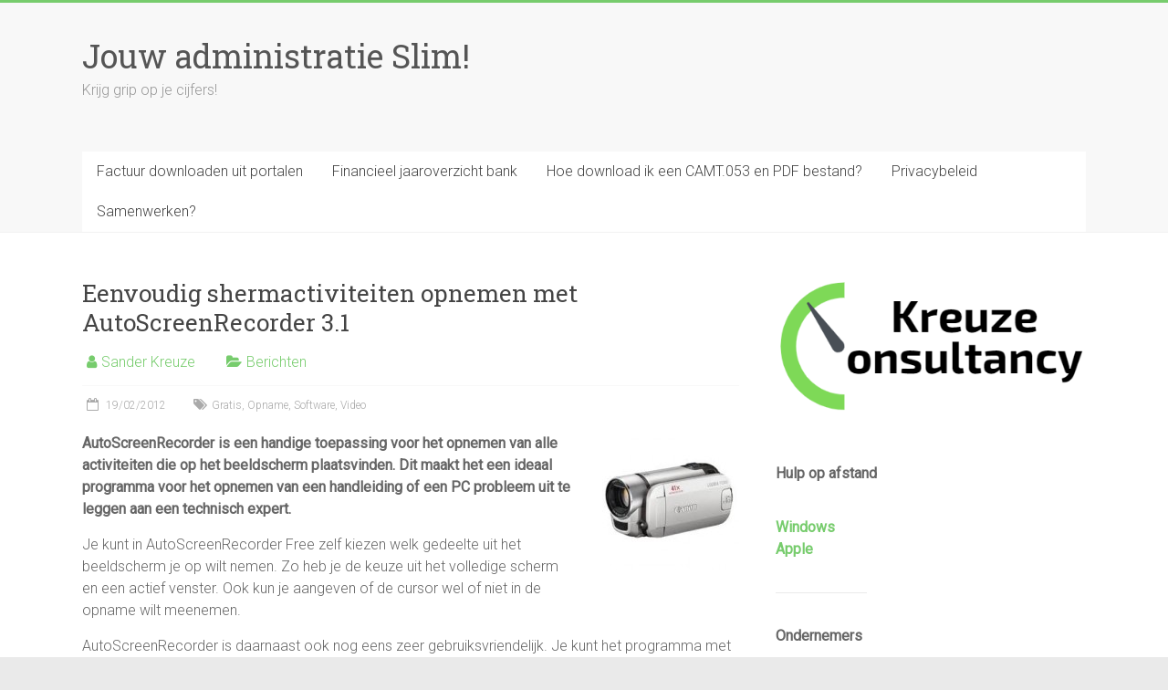

--- FILE ---
content_type: text/html; charset=UTF-8
request_url: https://kreuzeconsultancy.nl/eenvoudig-shermactiviteiten-opnemen-met-autoscreenrecorder-3-1/
body_size: 8934
content:
<!DOCTYPE html>
<html lang="nl-NL">
<head>
<meta charset="UTF-8" />
<meta name="viewport" content="width=device-width, initial-scale=1">
<link rel="profile" href="https://gmpg.org/xfn/11" />
<title>Eenvoudig shermactiviteiten opnemen met AutoScreenRecorder 3.1 &#8211; Jouw administratie Slim!</title>
<meta name='robots' content='max-image-preview:large' />
	<style>img:is([sizes="auto" i], [sizes^="auto," i]) { contain-intrinsic-size: 3000px 1500px }</style>
	<link rel='dns-prefetch' href='//fonts.googleapis.com' />
<link rel="alternate" type="application/rss+xml" title="Jouw administratie Slim! &raquo; feed" href="https://kreuzeconsultancy.nl/feed/" />
<link rel="alternate" type="application/rss+xml" title="Jouw administratie Slim! &raquo; reacties feed" href="https://kreuzeconsultancy.nl/comments/feed/" />
<link rel="alternate" type="application/rss+xml" title="Jouw administratie Slim! &raquo; Eenvoudig shermactiviteiten opnemen met AutoScreenRecorder 3.1 reacties feed" href="https://kreuzeconsultancy.nl/eenvoudig-shermactiviteiten-opnemen-met-autoscreenrecorder-3-1/feed/" />
<script type="text/javascript">
/* <![CDATA[ */
window._wpemojiSettings = {"baseUrl":"https:\/\/s.w.org\/images\/core\/emoji\/16.0.1\/72x72\/","ext":".png","svgUrl":"https:\/\/s.w.org\/images\/core\/emoji\/16.0.1\/svg\/","svgExt":".svg","source":{"concatemoji":"https:\/\/kreuzeconsultancy.nl\/wp-includes\/js\/wp-emoji-release.min.js?ver=6.8.3"}};
/*! This file is auto-generated */
!function(s,n){var o,i,e;function c(e){try{var t={supportTests:e,timestamp:(new Date).valueOf()};sessionStorage.setItem(o,JSON.stringify(t))}catch(e){}}function p(e,t,n){e.clearRect(0,0,e.canvas.width,e.canvas.height),e.fillText(t,0,0);var t=new Uint32Array(e.getImageData(0,0,e.canvas.width,e.canvas.height).data),a=(e.clearRect(0,0,e.canvas.width,e.canvas.height),e.fillText(n,0,0),new Uint32Array(e.getImageData(0,0,e.canvas.width,e.canvas.height).data));return t.every(function(e,t){return e===a[t]})}function u(e,t){e.clearRect(0,0,e.canvas.width,e.canvas.height),e.fillText(t,0,0);for(var n=e.getImageData(16,16,1,1),a=0;a<n.data.length;a++)if(0!==n.data[a])return!1;return!0}function f(e,t,n,a){switch(t){case"flag":return n(e,"\ud83c\udff3\ufe0f\u200d\u26a7\ufe0f","\ud83c\udff3\ufe0f\u200b\u26a7\ufe0f")?!1:!n(e,"\ud83c\udde8\ud83c\uddf6","\ud83c\udde8\u200b\ud83c\uddf6")&&!n(e,"\ud83c\udff4\udb40\udc67\udb40\udc62\udb40\udc65\udb40\udc6e\udb40\udc67\udb40\udc7f","\ud83c\udff4\u200b\udb40\udc67\u200b\udb40\udc62\u200b\udb40\udc65\u200b\udb40\udc6e\u200b\udb40\udc67\u200b\udb40\udc7f");case"emoji":return!a(e,"\ud83e\udedf")}return!1}function g(e,t,n,a){var r="undefined"!=typeof WorkerGlobalScope&&self instanceof WorkerGlobalScope?new OffscreenCanvas(300,150):s.createElement("canvas"),o=r.getContext("2d",{willReadFrequently:!0}),i=(o.textBaseline="top",o.font="600 32px Arial",{});return e.forEach(function(e){i[e]=t(o,e,n,a)}),i}function t(e){var t=s.createElement("script");t.src=e,t.defer=!0,s.head.appendChild(t)}"undefined"!=typeof Promise&&(o="wpEmojiSettingsSupports",i=["flag","emoji"],n.supports={everything:!0,everythingExceptFlag:!0},e=new Promise(function(e){s.addEventListener("DOMContentLoaded",e,{once:!0})}),new Promise(function(t){var n=function(){try{var e=JSON.parse(sessionStorage.getItem(o));if("object"==typeof e&&"number"==typeof e.timestamp&&(new Date).valueOf()<e.timestamp+604800&&"object"==typeof e.supportTests)return e.supportTests}catch(e){}return null}();if(!n){if("undefined"!=typeof Worker&&"undefined"!=typeof OffscreenCanvas&&"undefined"!=typeof URL&&URL.createObjectURL&&"undefined"!=typeof Blob)try{var e="postMessage("+g.toString()+"("+[JSON.stringify(i),f.toString(),p.toString(),u.toString()].join(",")+"));",a=new Blob([e],{type:"text/javascript"}),r=new Worker(URL.createObjectURL(a),{name:"wpTestEmojiSupports"});return void(r.onmessage=function(e){c(n=e.data),r.terminate(),t(n)})}catch(e){}c(n=g(i,f,p,u))}t(n)}).then(function(e){for(var t in e)n.supports[t]=e[t],n.supports.everything=n.supports.everything&&n.supports[t],"flag"!==t&&(n.supports.everythingExceptFlag=n.supports.everythingExceptFlag&&n.supports[t]);n.supports.everythingExceptFlag=n.supports.everythingExceptFlag&&!n.supports.flag,n.DOMReady=!1,n.readyCallback=function(){n.DOMReady=!0}}).then(function(){return e}).then(function(){var e;n.supports.everything||(n.readyCallback(),(e=n.source||{}).concatemoji?t(e.concatemoji):e.wpemoji&&e.twemoji&&(t(e.twemoji),t(e.wpemoji)))}))}((window,document),window._wpemojiSettings);
/* ]]> */
</script>
<style id='wp-emoji-styles-inline-css' type='text/css'>

	img.wp-smiley, img.emoji {
		display: inline !important;
		border: none !important;
		box-shadow: none !important;
		height: 1em !important;
		width: 1em !important;
		margin: 0 0.07em !important;
		vertical-align: -0.1em !important;
		background: none !important;
		padding: 0 !important;
	}
</style>
<link rel='stylesheet' id='wp-block-library-css' href='https://kreuzeconsultancy.nl/wp-includes/css/dist/block-library/style.min.css?ver=6.8.3' type='text/css' media='all' />
<style id='wp-block-library-theme-inline-css' type='text/css'>
.wp-block-audio :where(figcaption){color:#555;font-size:13px;text-align:center}.is-dark-theme .wp-block-audio :where(figcaption){color:#ffffffa6}.wp-block-audio{margin:0 0 1em}.wp-block-code{border:1px solid #ccc;border-radius:4px;font-family:Menlo,Consolas,monaco,monospace;padding:.8em 1em}.wp-block-embed :where(figcaption){color:#555;font-size:13px;text-align:center}.is-dark-theme .wp-block-embed :where(figcaption){color:#ffffffa6}.wp-block-embed{margin:0 0 1em}.blocks-gallery-caption{color:#555;font-size:13px;text-align:center}.is-dark-theme .blocks-gallery-caption{color:#ffffffa6}:root :where(.wp-block-image figcaption){color:#555;font-size:13px;text-align:center}.is-dark-theme :root :where(.wp-block-image figcaption){color:#ffffffa6}.wp-block-image{margin:0 0 1em}.wp-block-pullquote{border-bottom:4px solid;border-top:4px solid;color:currentColor;margin-bottom:1.75em}.wp-block-pullquote cite,.wp-block-pullquote footer,.wp-block-pullquote__citation{color:currentColor;font-size:.8125em;font-style:normal;text-transform:uppercase}.wp-block-quote{border-left:.25em solid;margin:0 0 1.75em;padding-left:1em}.wp-block-quote cite,.wp-block-quote footer{color:currentColor;font-size:.8125em;font-style:normal;position:relative}.wp-block-quote:where(.has-text-align-right){border-left:none;border-right:.25em solid;padding-left:0;padding-right:1em}.wp-block-quote:where(.has-text-align-center){border:none;padding-left:0}.wp-block-quote.is-large,.wp-block-quote.is-style-large,.wp-block-quote:where(.is-style-plain){border:none}.wp-block-search .wp-block-search__label{font-weight:700}.wp-block-search__button{border:1px solid #ccc;padding:.375em .625em}:where(.wp-block-group.has-background){padding:1.25em 2.375em}.wp-block-separator.has-css-opacity{opacity:.4}.wp-block-separator{border:none;border-bottom:2px solid;margin-left:auto;margin-right:auto}.wp-block-separator.has-alpha-channel-opacity{opacity:1}.wp-block-separator:not(.is-style-wide):not(.is-style-dots){width:100px}.wp-block-separator.has-background:not(.is-style-dots){border-bottom:none;height:1px}.wp-block-separator.has-background:not(.is-style-wide):not(.is-style-dots){height:2px}.wp-block-table{margin:0 0 1em}.wp-block-table td,.wp-block-table th{word-break:normal}.wp-block-table :where(figcaption){color:#555;font-size:13px;text-align:center}.is-dark-theme .wp-block-table :where(figcaption){color:#ffffffa6}.wp-block-video :where(figcaption){color:#555;font-size:13px;text-align:center}.is-dark-theme .wp-block-video :where(figcaption){color:#ffffffa6}.wp-block-video{margin:0 0 1em}:root :where(.wp-block-template-part.has-background){margin-bottom:0;margin-top:0;padding:1.25em 2.375em}
</style>
<style id='classic-theme-styles-inline-css' type='text/css'>
/*! This file is auto-generated */
.wp-block-button__link{color:#fff;background-color:#32373c;border-radius:9999px;box-shadow:none;text-decoration:none;padding:calc(.667em + 2px) calc(1.333em + 2px);font-size:1.125em}.wp-block-file__button{background:#32373c;color:#fff;text-decoration:none}
</style>
<style id='global-styles-inline-css' type='text/css'>
:root{--wp--preset--aspect-ratio--square: 1;--wp--preset--aspect-ratio--4-3: 4/3;--wp--preset--aspect-ratio--3-4: 3/4;--wp--preset--aspect-ratio--3-2: 3/2;--wp--preset--aspect-ratio--2-3: 2/3;--wp--preset--aspect-ratio--16-9: 16/9;--wp--preset--aspect-ratio--9-16: 9/16;--wp--preset--color--black: #000000;--wp--preset--color--cyan-bluish-gray: #abb8c3;--wp--preset--color--white: #ffffff;--wp--preset--color--pale-pink: #f78da7;--wp--preset--color--vivid-red: #cf2e2e;--wp--preset--color--luminous-vivid-orange: #ff6900;--wp--preset--color--luminous-vivid-amber: #fcb900;--wp--preset--color--light-green-cyan: #7bdcb5;--wp--preset--color--vivid-green-cyan: #00d084;--wp--preset--color--pale-cyan-blue: #8ed1fc;--wp--preset--color--vivid-cyan-blue: #0693e3;--wp--preset--color--vivid-purple: #9b51e0;--wp--preset--gradient--vivid-cyan-blue-to-vivid-purple: linear-gradient(135deg,rgba(6,147,227,1) 0%,rgb(155,81,224) 100%);--wp--preset--gradient--light-green-cyan-to-vivid-green-cyan: linear-gradient(135deg,rgb(122,220,180) 0%,rgb(0,208,130) 100%);--wp--preset--gradient--luminous-vivid-amber-to-luminous-vivid-orange: linear-gradient(135deg,rgba(252,185,0,1) 0%,rgba(255,105,0,1) 100%);--wp--preset--gradient--luminous-vivid-orange-to-vivid-red: linear-gradient(135deg,rgba(255,105,0,1) 0%,rgb(207,46,46) 100%);--wp--preset--gradient--very-light-gray-to-cyan-bluish-gray: linear-gradient(135deg,rgb(238,238,238) 0%,rgb(169,184,195) 100%);--wp--preset--gradient--cool-to-warm-spectrum: linear-gradient(135deg,rgb(74,234,220) 0%,rgb(151,120,209) 20%,rgb(207,42,186) 40%,rgb(238,44,130) 60%,rgb(251,105,98) 80%,rgb(254,248,76) 100%);--wp--preset--gradient--blush-light-purple: linear-gradient(135deg,rgb(255,206,236) 0%,rgb(152,150,240) 100%);--wp--preset--gradient--blush-bordeaux: linear-gradient(135deg,rgb(254,205,165) 0%,rgb(254,45,45) 50%,rgb(107,0,62) 100%);--wp--preset--gradient--luminous-dusk: linear-gradient(135deg,rgb(255,203,112) 0%,rgb(199,81,192) 50%,rgb(65,88,208) 100%);--wp--preset--gradient--pale-ocean: linear-gradient(135deg,rgb(255,245,203) 0%,rgb(182,227,212) 50%,rgb(51,167,181) 100%);--wp--preset--gradient--electric-grass: linear-gradient(135deg,rgb(202,248,128) 0%,rgb(113,206,126) 100%);--wp--preset--gradient--midnight: linear-gradient(135deg,rgb(2,3,129) 0%,rgb(40,116,252) 100%);--wp--preset--font-size--small: 13px;--wp--preset--font-size--medium: 20px;--wp--preset--font-size--large: 36px;--wp--preset--font-size--x-large: 42px;--wp--preset--spacing--20: 0.44rem;--wp--preset--spacing--30: 0.67rem;--wp--preset--spacing--40: 1rem;--wp--preset--spacing--50: 1.5rem;--wp--preset--spacing--60: 2.25rem;--wp--preset--spacing--70: 3.38rem;--wp--preset--spacing--80: 5.06rem;--wp--preset--shadow--natural: 6px 6px 9px rgba(0, 0, 0, 0.2);--wp--preset--shadow--deep: 12px 12px 50px rgba(0, 0, 0, 0.4);--wp--preset--shadow--sharp: 6px 6px 0px rgba(0, 0, 0, 0.2);--wp--preset--shadow--outlined: 6px 6px 0px -3px rgba(255, 255, 255, 1), 6px 6px rgba(0, 0, 0, 1);--wp--preset--shadow--crisp: 6px 6px 0px rgba(0, 0, 0, 1);}:where(.is-layout-flex){gap: 0.5em;}:where(.is-layout-grid){gap: 0.5em;}body .is-layout-flex{display: flex;}.is-layout-flex{flex-wrap: wrap;align-items: center;}.is-layout-flex > :is(*, div){margin: 0;}body .is-layout-grid{display: grid;}.is-layout-grid > :is(*, div){margin: 0;}:where(.wp-block-columns.is-layout-flex){gap: 2em;}:where(.wp-block-columns.is-layout-grid){gap: 2em;}:where(.wp-block-post-template.is-layout-flex){gap: 1.25em;}:where(.wp-block-post-template.is-layout-grid){gap: 1.25em;}.has-black-color{color: var(--wp--preset--color--black) !important;}.has-cyan-bluish-gray-color{color: var(--wp--preset--color--cyan-bluish-gray) !important;}.has-white-color{color: var(--wp--preset--color--white) !important;}.has-pale-pink-color{color: var(--wp--preset--color--pale-pink) !important;}.has-vivid-red-color{color: var(--wp--preset--color--vivid-red) !important;}.has-luminous-vivid-orange-color{color: var(--wp--preset--color--luminous-vivid-orange) !important;}.has-luminous-vivid-amber-color{color: var(--wp--preset--color--luminous-vivid-amber) !important;}.has-light-green-cyan-color{color: var(--wp--preset--color--light-green-cyan) !important;}.has-vivid-green-cyan-color{color: var(--wp--preset--color--vivid-green-cyan) !important;}.has-pale-cyan-blue-color{color: var(--wp--preset--color--pale-cyan-blue) !important;}.has-vivid-cyan-blue-color{color: var(--wp--preset--color--vivid-cyan-blue) !important;}.has-vivid-purple-color{color: var(--wp--preset--color--vivid-purple) !important;}.has-black-background-color{background-color: var(--wp--preset--color--black) !important;}.has-cyan-bluish-gray-background-color{background-color: var(--wp--preset--color--cyan-bluish-gray) !important;}.has-white-background-color{background-color: var(--wp--preset--color--white) !important;}.has-pale-pink-background-color{background-color: var(--wp--preset--color--pale-pink) !important;}.has-vivid-red-background-color{background-color: var(--wp--preset--color--vivid-red) !important;}.has-luminous-vivid-orange-background-color{background-color: var(--wp--preset--color--luminous-vivid-orange) !important;}.has-luminous-vivid-amber-background-color{background-color: var(--wp--preset--color--luminous-vivid-amber) !important;}.has-light-green-cyan-background-color{background-color: var(--wp--preset--color--light-green-cyan) !important;}.has-vivid-green-cyan-background-color{background-color: var(--wp--preset--color--vivid-green-cyan) !important;}.has-pale-cyan-blue-background-color{background-color: var(--wp--preset--color--pale-cyan-blue) !important;}.has-vivid-cyan-blue-background-color{background-color: var(--wp--preset--color--vivid-cyan-blue) !important;}.has-vivid-purple-background-color{background-color: var(--wp--preset--color--vivid-purple) !important;}.has-black-border-color{border-color: var(--wp--preset--color--black) !important;}.has-cyan-bluish-gray-border-color{border-color: var(--wp--preset--color--cyan-bluish-gray) !important;}.has-white-border-color{border-color: var(--wp--preset--color--white) !important;}.has-pale-pink-border-color{border-color: var(--wp--preset--color--pale-pink) !important;}.has-vivid-red-border-color{border-color: var(--wp--preset--color--vivid-red) !important;}.has-luminous-vivid-orange-border-color{border-color: var(--wp--preset--color--luminous-vivid-orange) !important;}.has-luminous-vivid-amber-border-color{border-color: var(--wp--preset--color--luminous-vivid-amber) !important;}.has-light-green-cyan-border-color{border-color: var(--wp--preset--color--light-green-cyan) !important;}.has-vivid-green-cyan-border-color{border-color: var(--wp--preset--color--vivid-green-cyan) !important;}.has-pale-cyan-blue-border-color{border-color: var(--wp--preset--color--pale-cyan-blue) !important;}.has-vivid-cyan-blue-border-color{border-color: var(--wp--preset--color--vivid-cyan-blue) !important;}.has-vivid-purple-border-color{border-color: var(--wp--preset--color--vivid-purple) !important;}.has-vivid-cyan-blue-to-vivid-purple-gradient-background{background: var(--wp--preset--gradient--vivid-cyan-blue-to-vivid-purple) !important;}.has-light-green-cyan-to-vivid-green-cyan-gradient-background{background: var(--wp--preset--gradient--light-green-cyan-to-vivid-green-cyan) !important;}.has-luminous-vivid-amber-to-luminous-vivid-orange-gradient-background{background: var(--wp--preset--gradient--luminous-vivid-amber-to-luminous-vivid-orange) !important;}.has-luminous-vivid-orange-to-vivid-red-gradient-background{background: var(--wp--preset--gradient--luminous-vivid-orange-to-vivid-red) !important;}.has-very-light-gray-to-cyan-bluish-gray-gradient-background{background: var(--wp--preset--gradient--very-light-gray-to-cyan-bluish-gray) !important;}.has-cool-to-warm-spectrum-gradient-background{background: var(--wp--preset--gradient--cool-to-warm-spectrum) !important;}.has-blush-light-purple-gradient-background{background: var(--wp--preset--gradient--blush-light-purple) !important;}.has-blush-bordeaux-gradient-background{background: var(--wp--preset--gradient--blush-bordeaux) !important;}.has-luminous-dusk-gradient-background{background: var(--wp--preset--gradient--luminous-dusk) !important;}.has-pale-ocean-gradient-background{background: var(--wp--preset--gradient--pale-ocean) !important;}.has-electric-grass-gradient-background{background: var(--wp--preset--gradient--electric-grass) !important;}.has-midnight-gradient-background{background: var(--wp--preset--gradient--midnight) !important;}.has-small-font-size{font-size: var(--wp--preset--font-size--small) !important;}.has-medium-font-size{font-size: var(--wp--preset--font-size--medium) !important;}.has-large-font-size{font-size: var(--wp--preset--font-size--large) !important;}.has-x-large-font-size{font-size: var(--wp--preset--font-size--x-large) !important;}
:where(.wp-block-post-template.is-layout-flex){gap: 1.25em;}:where(.wp-block-post-template.is-layout-grid){gap: 1.25em;}
:where(.wp-block-columns.is-layout-flex){gap: 2em;}:where(.wp-block-columns.is-layout-grid){gap: 2em;}
:root :where(.wp-block-pullquote){font-size: 1.5em;line-height: 1.6;}
</style>
<link rel='stylesheet' id='accelerate_style-css' href='https://kreuzeconsultancy.nl/wp-content/themes/accelerate/style.css?ver=6.8.3' type='text/css' media='all' />
<link rel='stylesheet' id='accelerate_googlefonts-css' href='//fonts.googleapis.com/css?family=Roboto%3A400%2C300%2C100%7CRoboto+Slab%3A700%2C400&#038;display=swap&#038;ver=6.8.3' type='text/css' media='all' />
<link rel='stylesheet' id='accelerate-fontawesome-css' href='https://kreuzeconsultancy.nl/wp-content/themes/accelerate/fontawesome/css/font-awesome.css?ver=4.7.0' type='text/css' media='all' />
<script type="text/javascript" src="https://kreuzeconsultancy.nl/wp-includes/js/jquery/jquery.min.js?ver=3.7.1" id="jquery-core-js"></script>
<script type="text/javascript" src="https://kreuzeconsultancy.nl/wp-includes/js/jquery/jquery-migrate.min.js?ver=3.4.1" id="jquery-migrate-js"></script>
<script type="text/javascript" src="https://kreuzeconsultancy.nl/wp-content/themes/accelerate/js/accelerate-custom.js?ver=6.8.3" id="accelerate-custom-js"></script>
<!--[if lte IE 8]>
<script type="text/javascript" src="https://kreuzeconsultancy.nl/wp-content/themes/accelerate/js/html5shiv.js?ver=3.7.3" id="html5shiv-js"></script>
<![endif]-->
<link rel="https://api.w.org/" href="https://kreuzeconsultancy.nl/wp-json/" /><link rel="alternate" title="JSON" type="application/json" href="https://kreuzeconsultancy.nl/wp-json/wp/v2/posts/1577" /><link rel="EditURI" type="application/rsd+xml" title="RSD" href="https://kreuzeconsultancy.nl/xmlrpc.php?rsd" />
<link rel="canonical" href="https://kreuzeconsultancy.nl/eenvoudig-shermactiviteiten-opnemen-met-autoscreenrecorder-3-1/" />
<link rel='shortlink' href='https://kreuzeconsultancy.nl/?p=1577' />
<link rel="alternate" title="oEmbed (JSON)" type="application/json+oembed" href="https://kreuzeconsultancy.nl/wp-json/oembed/1.0/embed?url=https%3A%2F%2Fkreuzeconsultancy.nl%2Feenvoudig-shermactiviteiten-opnemen-met-autoscreenrecorder-3-1%2F" />
<link rel="alternate" title="oEmbed (XML)" type="text/xml+oembed" href="https://kreuzeconsultancy.nl/wp-json/oembed/1.0/embed?url=https%3A%2F%2Fkreuzeconsultancy.nl%2Feenvoudig-shermactiviteiten-opnemen-met-autoscreenrecorder-3-1%2F&#038;format=xml" />
<link rel="pingback" href="https://kreuzeconsultancy.nl/xmlrpc.php"><meta name="generator" content="Elementor 3.31.3; features: additional_custom_breakpoints, e_element_cache; settings: css_print_method-external, google_font-enabled, font_display-swap">
			<style>
				.e-con.e-parent:nth-of-type(n+4):not(.e-lazyloaded):not(.e-no-lazyload),
				.e-con.e-parent:nth-of-type(n+4):not(.e-lazyloaded):not(.e-no-lazyload) * {
					background-image: none !important;
				}
				@media screen and (max-height: 1024px) {
					.e-con.e-parent:nth-of-type(n+3):not(.e-lazyloaded):not(.e-no-lazyload),
					.e-con.e-parent:nth-of-type(n+3):not(.e-lazyloaded):not(.e-no-lazyload) * {
						background-image: none !important;
					}
				}
				@media screen and (max-height: 640px) {
					.e-con.e-parent:nth-of-type(n+2):not(.e-lazyloaded):not(.e-no-lazyload),
					.e-con.e-parent:nth-of-type(n+2):not(.e-lazyloaded):not(.e-no-lazyload) * {
						background-image: none !important;
					}
				}
			</style>
			<link rel="icon" href="https://kreuzeconsultancy.nl/wp-content/uploads/2023/01/cropped-site-pictogram-32x32.png" sizes="32x32" />
<link rel="icon" href="https://kreuzeconsultancy.nl/wp-content/uploads/2023/01/cropped-site-pictogram-192x192.png" sizes="192x192" />
<link rel="apple-touch-icon" href="https://kreuzeconsultancy.nl/wp-content/uploads/2023/01/cropped-site-pictogram-180x180.png" />
<meta name="msapplication-TileImage" content="https://kreuzeconsultancy.nl/wp-content/uploads/2023/01/cropped-site-pictogram-270x270.png" />
</head>

<body class="wp-singular post-template-default single single-post postid-1577 single-format-standard wp-custom-logo wp-embed-responsive wp-theme-accelerate  better-responsive-menu wide elementor-default elementor-kit-4490">


<div id="page" class="hfeed site">
	<a class="skip-link screen-reader-text" href="#main">Ga naar inhoud</a>

		<header id="masthead" class="site-header clearfix">

		<div id="header-text-nav-container" class="clearfix">

			
			<div class="inner-wrap">

				<div id="header-text-nav-wrap" class="clearfix">
					<div id="header-left-section">
												<div id="header-text" class="">
														<h3 id="site-title">
									<a href="https://kreuzeconsultancy.nl/" title="Jouw administratie Slim!" rel="home">Jouw administratie Slim!</a>
								</h3>
															<p id="site-description">Krijg grip op je cijfers!</p>
													</div><!-- #header-text -->
					</div><!-- #header-left-section -->
					<div id="header-right-section">
									    	</div><!-- #header-right-section -->

			   </div><!-- #header-text-nav-wrap -->

			</div><!-- .inner-wrap -->

			
			<nav id="site-navigation" class="main-navigation inner-wrap clearfix" role="navigation">
				<h3 class="menu-toggle">Menu</h3>
				<div class="menu"><ul><li class="page_item page-item-4237"><a href="https://kreuzeconsultancy.nl/factuur-downloaden-portalen/">Factuur downloaden uit portalen</a></li><li class="page_item page-item-4166"><a href="https://kreuzeconsultancy.nl/financieel-jaaroverzicht-bank/">Financieel jaaroverzicht bank</a></li><li class="page_item page-item-4349"><a href="https://kreuzeconsultancy.nl/hoe-download-ik-een-camt-053-en-pdf-bestand/">Hoe download ik een CAMT.053 en PDF bestand?</a></li><li class="page_item page-item-4047"><a href="https://kreuzeconsultancy.nl/privacybeleid/">Privacybeleid</a></li><li class="page_item page-item-3969"><a href="https://kreuzeconsultancy.nl/">Samenwerken?</a></li></ul></div>			</nav>
		</div><!-- #header-text-nav-container -->

		
		
	</header>
			<div id="main" class="clearfix">
		<div class="inner-wrap clearfix">


	<div id="primary">
		<div id="content" class="clearfix">

			
				
<article id="post-1577" class="post-1577 post type-post status-publish format-standard has-post-thumbnail hentry category-berichten tag-gratis tag-opname tag-software tag-video">
	
	
	<header class="entry-header">
		<h1 class="entry-title">
			Eenvoudig shermactiviteiten opnemen met AutoScreenRecorder 3.1		</h1>
	</header>

	<div class="entry-meta">		<span class="byline"><span class="author vcard"><i class="fa fa-user"></i><a class="url fn n" href="https://kreuzeconsultancy.nl/author/skreuze/" title="Sander Kreuze">Sander Kreuze</a></span></span>
		<span class="cat-links"><i class="fa fa-folder-open"></i><a href="https://kreuzeconsultancy.nl/category/berichten/" rel="category tag">Berichten</a></span>
		<span class="sep"><span class="post-format"><i class="fa "></i></span></span>

		<span class="posted-on"><a href="https://kreuzeconsultancy.nl/eenvoudig-shermactiviteiten-opnemen-met-autoscreenrecorder-3-1/" title="13:35" rel="bookmark"><i class="fa fa-calendar-o"></i> <time class="entry-date published" datetime="2012-02-19T13:35:21+01:00">19/02/2012</time><time class="updated" datetime="2022-01-18T11:11:07+01:00">18/01/2022</time></a></span><span class="tag-links"><i class="fa fa-tags"></i><a href="https://kreuzeconsultancy.nl/tag/gratis/" rel="tag">Gratis</a>, <a href="https://kreuzeconsultancy.nl/tag/opname/" rel="tag">Opname</a>, <a href="https://kreuzeconsultancy.nl/tag/software/" rel="tag">Software</a>, <a href="https://kreuzeconsultancy.nl/tag/video/" rel="tag">Video</a></span></div>
	<div class="entry-content clearfix">
		<p><img decoding="async" class="alignright size-thumbnail wp-image-1580" title="opname" src="http://kreuzeconsultancy.nl/wp-content/uploads/2012/02/opname1-150x150.jpg" alt="" width="150" height="150" srcset="https://kreuzeconsultancy.nl/wp-content/uploads/2012/02/opname1-150x150.jpg 150w, https://kreuzeconsultancy.nl/wp-content/uploads/2012/02/opname1.jpg 204w" sizes="(max-width: 150px) 100vw, 150px" /><strong>AutoScreenRecorder is een handige toepassing voor het opnemen van alle activiteiten die op het </strong><strong>beeldscherm plaatsvinden. Dit maakt het een ideaal programma voor het opnemen van een handleiding of een PC probleem uit te leggen aan een technisch expert.</strong></p>
<p>Je kunt in AutoScreenRecorder Free zelf kiezen welk gedeelte uit het beeldscherm je op wilt nemen. Zo heb je de keuze uit het volledige scherm en een actief venster. Ook kun je aangeven of de cursor wel of niet in de opname wilt meenemen.</p>
<p>AutoScreenRecorder is daarnaast ook nog eens zeer gebruiksvriendelijk. Je kunt het programma met de muis of toetsencombinaties besturen. De resultaten zullen je in positieve zin verrassen!</p>
<p><strong>Downloaden<br />
</strong>AutoScreenRecorder 3.1 is <a title="hier" href="http://www.wisdom-soft.com/downloads/setupautoscreenrecorderfree.exe">hier</a> te downloaden.</p>
	</div>

	</article>

						<ul class="default-wp-page clearfix">
			<li class="previous"><a href="https://kreuzeconsultancy.nl/eenvoudig-screenhots-maken-met-screenhunter-versie-5-1/" rel="prev"><span class="meta-nav">&larr;</span> Eenvoudig screenhots maken met Screenhunter versie 5.1</a></li>
			<li class="next"><a href="https://kreuzeconsultancy.nl/supportnote-accountview-icm-windows-7-enof-windows-server-2008/" rel="next">Supportnote AccountView icm Windows 7 en/of Windows Server 2008 <span class="meta-nav">&rarr;</span></a></li>
		</ul>
	
				
				
				
			
		</div><!-- #content -->
	</div><!-- #primary -->


<div id="secondary">
			
		<aside id="block-3" class="widget widget_block widget_media_image"><div class="wp-block-image">
<figure class="aligncenter size-full"><a href="https://kreuzeconsultancy.nl"><img fetchpriority="high" decoding="async" width="420" height="185" src="https://kreuzeconsultancy.nl/wp-content/uploads/2022/01/logo-KC.png" alt="" class="wp-image-4018"/></a></figure></div></aside><aside id="block-75" class="widget widget_block widget_text">
<p class="has-text-align-left"><strong>Hulp op afstand</strong> </p>
</aside><aside id="block-90" class="widget widget_block widget_text">
<p class="has-text-align-left"><strong><a rel="noreferrer noopener" href="https://download.anydesk.com/AnyDesk.exe?_ga=2.156179451.1390609777.1620466521-2034944236.1620466521" target="_blank">Windows</a><br><a rel="noreferrer noopener" href="https://anydesk.com/en/downloads/mac-os" target="_blank">Apple</a></strong></p>
</aside><aside id="block-91" class="widget widget_block">
<hr class="wp-block-separator has-alpha-channel-opacity"/>
</aside><aside id="block-106" class="widget widget_block widget_text">
<p><strong>Ondernemers</strong><br><br><strong><a href="https://directory.peppol.eu/public" target="_blank" rel="noreferrer noopener">Ben jij al e-invoice proof?</a></strong><br><strong><a href="https://kreuzeconsultancy.nl/factuur-downloaden-portalen/" target="_blank" rel="noreferrer noopener">Factuur downloaden uit portalen</a><br></strong><a href="https://www.berekenhet.nl/ondernemen/zzper-omzet-reserveren-inkomstenbelasting.html" data-type="URL" data-id="https://www.wijzeringeldzaken.nl/rekenhulpen/berekening-reserveren-inkomstenbelasting/" target="_blank" rel="noreferrer noopener"><strong>Rekentool inkomstenbelasting ZZP</strong></a><strong><br></strong><a href="https://www.berekenhet.nl/ondernemen/netto-inkomen-zzp-er.html" target="_blank" rel="noreferrer noopener"><strong>Rekentool netto inkomen ZZP</strong></a><strong><br></strong><a href="https://ondernemersplein.kvk.nl/aftrekken-bedrijfskosten/" data-type="URL" data-id="https://www.businessinsider.nl/belastingaangifte-2021-zakenlunches-belkosten-ondernemer-aftrekposten-zzp/" target="_blank" rel="noreferrer noopener"><strong>Aftrekbare kosten</strong></a><br><a href="https://ondernemersplein.kvk.nl/arbeidsongeschiktheidsverzekering/" target="_blank" rel="noreferrer noopener"><strong>Arbeidsongeschiktheidsverzekering</strong></a><br><a href="https://ondernemersplein.kvk.nl/auto-van-de-zaak/" target="_blank" rel="noreferrer noopener"><strong>Auto van de zaak</strong></a></p>
</aside><aside id="block-78" class="widget widget_block">
<hr class="wp-block-separator has-alpha-channel-opacity"/>
</aside><aside id="block-79" class="widget widget_block widget_text">
<p><strong>Financieel</strong></p>
</aside><aside id="block-107" class="widget widget_block widget_text">
<p><strong><br><a href="https://www.hypotheekshop.nl/rente/hypotheekrente/" target="_blank" rel="noreferrer noopener">Actuele hypotheekrente</a><br><a href="https://kreuzeconsultancy.nl/financieel-jaaroverzicht-bank/" data-type="URL" data-id="https://kreuzeconsultancy.nl/financieel-jaaroverzicht-bank/" target="_blank" rel="noreferrer noopener">Financieel jaaroverzicht per bank</a><br><a href="https://kreuzeconsultancy.nl/hoe-download-ik-een-camt-053-en-pdf-bestand/" data-type="page" data-id="4349" target="_blank" rel="noreferrer noopener">Bankafschriften downloaden</a></strong><br><a href="https://kreuzeconsultancy.nl/wp-content/uploads/2025/04/Hoe-kan-ik-de-Vooraf-Ingevulde-Gegevens-downloaden-voor-belastingjaar-2024.pdf" target="_blank" rel="noreferrer noopener"><strong>Vooraf ingevulde gegevens IB 2024</strong></a><br><strong><a href="https://kreuzeconsultancy.nl/wp-content/uploads/2024/04/Hoe-kan-ik-de-Vooraf-Ingevulde-Gegevens-downloaden-voor-belastingjaar-2023.pdf" target="_blank" rel="noreferrer noopener">Vooraf ingevulde gegevens IB 2023</a><br><a href="https://kreuzeconsultancy.nl/wp-content/uploads/2023/09/Hoe-kan-ik-de-Vooraf-Ingevulde-Gegevens-downloaden-voor-belastingjaar-2022.pdf" target="_blank" rel="noreferrer noopener">Vooraf ingevulde gegevens IB 2022</a><br><a href="https://kreuzeconsultancy.nl/wp-content/uploads/2022/11/Hoe-kan-ik-de-Vooraf-Ingevulde-Gegevens-downloaden-voor-belastingjaar-2021.pdf" target="_blank" rel="noreferrer noopener">Vooraf ingevulde gegevens IB 2021</a></strong><br><a href="https://kreuzeconsultancy.nl/wp-content/uploads/2025/01/WKR-2025.pdf" target="_blank" rel="noreferrer noopener"><strong>Werkkostenregeling 2025</strong><br></a></p>
</aside><aside id="block-100" class="widget widget_block">
<hr class="wp-block-separator has-alpha-channel-opacity"/>
</aside><aside id="block-101" class="widget widget_block widget_text">
<p><strong>NMBRS</strong></p>
</aside><aside id="block-97" class="widget widget_block widget_text">
<p><strong><a href="https://support.nmbrs.nl/hc/nl/articles/360017346060-Betaling-loonaangifte-via-iDeal">Betaal loonaangifte via iDeal</a><br><a href="https://support.nmbrs.nl/hc/nl/articles/209083787-SEPA-in-Nmbrs">Betaal salarissen uit via SEPA</a></strong><br></p>
</aside><aside id="block-85" class="widget widget_block">
<hr class="wp-block-separator has-alpha-channel-opacity"/>
</aside><aside id="block-86" class="widget widget_block widget_text">
<p class="has-text-align-center"><strong>Kreuze Consultancy<br>Sander Kreuze<br>06 818 790 03<br><a href="mailto:info@kreuzeconsultancy.nl">info@kreuzeconsultancy.nl</a><br>Landschapslaan 16<br>7921 EC Zuidwolde<br>BTW NL001414198B49<br>KVK 50652850</strong></p>
</aside>	</div>


		</div><!-- .inner-wrap -->
	</div><!-- #main -->	
			<footer id="colophon" class="clearfix">	
				
			<div class="footer-socket-wrapper clearfix">
				<div class="inner-wrap">
					<div class="footer-socket-area">
						<div class="copyright">Copyright &copy; 2026 <a href="https://kreuzeconsultancy.nl/" title="Jouw administratie Slim!" ><span>Jouw administratie Slim!</span></a>. Alle rechten voorbehouden.<br>Thema: <a href="https://themegrill.com/themes/accelerate" target="_blank" title="Accelerate" rel="nofollow"><span>Accelerate</span></a> door ThemeGrill. Powered by <a href="https://wordpress.org" target="_blank" title="WordPress" rel="nofollow"><span>WordPress</span></a>.</div>						<nav class="footer-menu" class="clearfix">
									    			</nav>
					</div>
				</div>
			</div>			
		</footer>
		<a href="#masthead" id="scroll-up"><i class="fa fa-long-arrow-up"></i></a>	
	</div><!-- #page -->
	<script type="speculationrules">
{"prefetch":[{"source":"document","where":{"and":[{"href_matches":"\/*"},{"not":{"href_matches":["\/wp-*.php","\/wp-admin\/*","\/wp-content\/uploads\/*","\/wp-content\/*","\/wp-content\/plugins\/*","\/wp-content\/themes\/accelerate\/*","\/*\\?(.+)"]}},{"not":{"selector_matches":"a[rel~=\"nofollow\"]"}},{"not":{"selector_matches":".no-prefetch, .no-prefetch a"}}]},"eagerness":"conservative"}]}
</script>
			<script>
				const lazyloadRunObserver = () => {
					const lazyloadBackgrounds = document.querySelectorAll( `.e-con.e-parent:not(.e-lazyloaded)` );
					const lazyloadBackgroundObserver = new IntersectionObserver( ( entries ) => {
						entries.forEach( ( entry ) => {
							if ( entry.isIntersecting ) {
								let lazyloadBackground = entry.target;
								if( lazyloadBackground ) {
									lazyloadBackground.classList.add( 'e-lazyloaded' );
								}
								lazyloadBackgroundObserver.unobserve( entry.target );
							}
						});
					}, { rootMargin: '200px 0px 200px 0px' } );
					lazyloadBackgrounds.forEach( ( lazyloadBackground ) => {
						lazyloadBackgroundObserver.observe( lazyloadBackground );
					} );
				};
				const events = [
					'DOMContentLoaded',
					'elementor/lazyload/observe',
				];
				events.forEach( ( event ) => {
					document.addEventListener( event, lazyloadRunObserver );
				} );
			</script>
			<script type="text/javascript" src="https://kreuzeconsultancy.nl/wp-content/themes/accelerate/js/navigation.js?ver=6.8.3" id="accelerate-navigation-js"></script>
<script type="text/javascript" src="https://kreuzeconsultancy.nl/wp-content/themes/accelerate/js/skip-link-focus-fix.js?ver=6.8.3" id="accelerate-skip-link-focus-fix-js"></script>
</body>
</html>